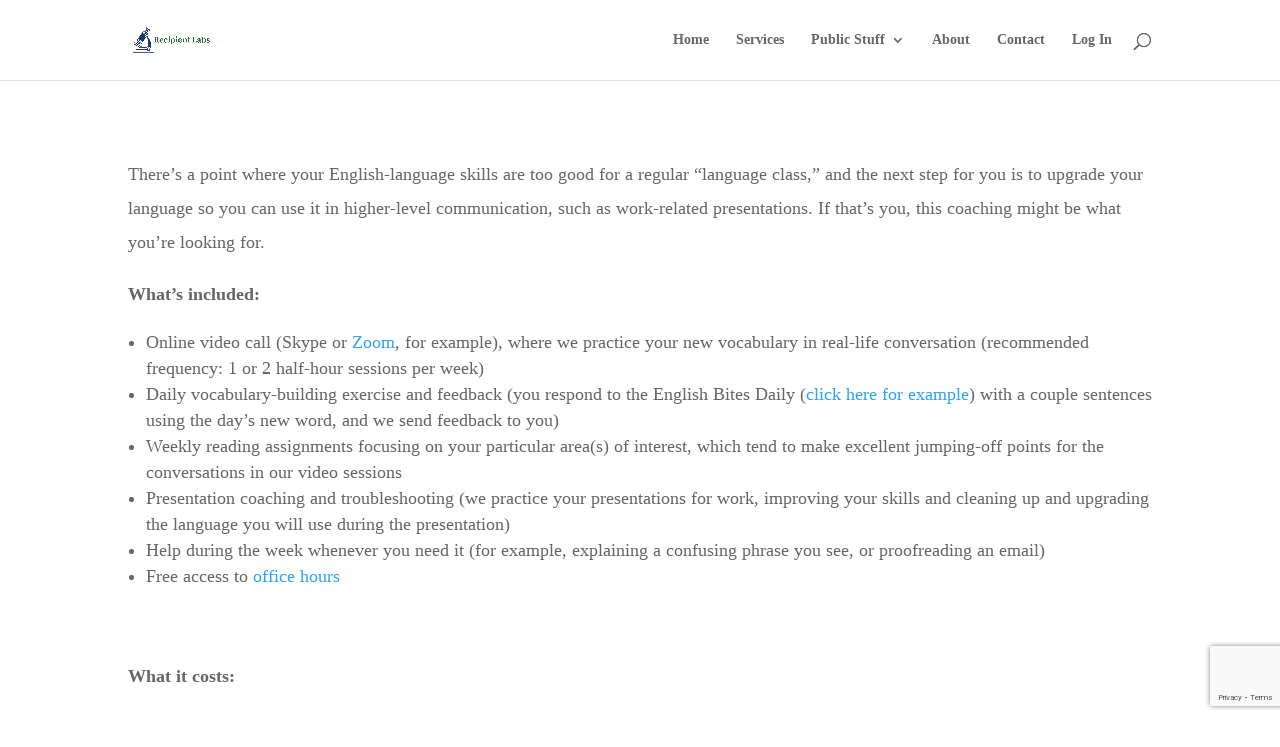

--- FILE ---
content_type: text/html; charset=utf-8
request_url: https://www.google.com/recaptcha/api2/anchor?ar=1&k=6LcLDdweAAAAAHfLViZX0IJPMf16iE9Vy-OL-kAh&co=aHR0cHM6Ly9yZWNpcGllbnRsYWJzLmNvbTo0NDM.&hl=en&v=N67nZn4AqZkNcbeMu4prBgzg&size=invisible&anchor-ms=20000&execute-ms=30000&cb=hjakuzsygzom
body_size: 48811
content:
<!DOCTYPE HTML><html dir="ltr" lang="en"><head><meta http-equiv="Content-Type" content="text/html; charset=UTF-8">
<meta http-equiv="X-UA-Compatible" content="IE=edge">
<title>reCAPTCHA</title>
<style type="text/css">
/* cyrillic-ext */
@font-face {
  font-family: 'Roboto';
  font-style: normal;
  font-weight: 400;
  font-stretch: 100%;
  src: url(//fonts.gstatic.com/s/roboto/v48/KFO7CnqEu92Fr1ME7kSn66aGLdTylUAMa3GUBHMdazTgWw.woff2) format('woff2');
  unicode-range: U+0460-052F, U+1C80-1C8A, U+20B4, U+2DE0-2DFF, U+A640-A69F, U+FE2E-FE2F;
}
/* cyrillic */
@font-face {
  font-family: 'Roboto';
  font-style: normal;
  font-weight: 400;
  font-stretch: 100%;
  src: url(//fonts.gstatic.com/s/roboto/v48/KFO7CnqEu92Fr1ME7kSn66aGLdTylUAMa3iUBHMdazTgWw.woff2) format('woff2');
  unicode-range: U+0301, U+0400-045F, U+0490-0491, U+04B0-04B1, U+2116;
}
/* greek-ext */
@font-face {
  font-family: 'Roboto';
  font-style: normal;
  font-weight: 400;
  font-stretch: 100%;
  src: url(//fonts.gstatic.com/s/roboto/v48/KFO7CnqEu92Fr1ME7kSn66aGLdTylUAMa3CUBHMdazTgWw.woff2) format('woff2');
  unicode-range: U+1F00-1FFF;
}
/* greek */
@font-face {
  font-family: 'Roboto';
  font-style: normal;
  font-weight: 400;
  font-stretch: 100%;
  src: url(//fonts.gstatic.com/s/roboto/v48/KFO7CnqEu92Fr1ME7kSn66aGLdTylUAMa3-UBHMdazTgWw.woff2) format('woff2');
  unicode-range: U+0370-0377, U+037A-037F, U+0384-038A, U+038C, U+038E-03A1, U+03A3-03FF;
}
/* math */
@font-face {
  font-family: 'Roboto';
  font-style: normal;
  font-weight: 400;
  font-stretch: 100%;
  src: url(//fonts.gstatic.com/s/roboto/v48/KFO7CnqEu92Fr1ME7kSn66aGLdTylUAMawCUBHMdazTgWw.woff2) format('woff2');
  unicode-range: U+0302-0303, U+0305, U+0307-0308, U+0310, U+0312, U+0315, U+031A, U+0326-0327, U+032C, U+032F-0330, U+0332-0333, U+0338, U+033A, U+0346, U+034D, U+0391-03A1, U+03A3-03A9, U+03B1-03C9, U+03D1, U+03D5-03D6, U+03F0-03F1, U+03F4-03F5, U+2016-2017, U+2034-2038, U+203C, U+2040, U+2043, U+2047, U+2050, U+2057, U+205F, U+2070-2071, U+2074-208E, U+2090-209C, U+20D0-20DC, U+20E1, U+20E5-20EF, U+2100-2112, U+2114-2115, U+2117-2121, U+2123-214F, U+2190, U+2192, U+2194-21AE, U+21B0-21E5, U+21F1-21F2, U+21F4-2211, U+2213-2214, U+2216-22FF, U+2308-230B, U+2310, U+2319, U+231C-2321, U+2336-237A, U+237C, U+2395, U+239B-23B7, U+23D0, U+23DC-23E1, U+2474-2475, U+25AF, U+25B3, U+25B7, U+25BD, U+25C1, U+25CA, U+25CC, U+25FB, U+266D-266F, U+27C0-27FF, U+2900-2AFF, U+2B0E-2B11, U+2B30-2B4C, U+2BFE, U+3030, U+FF5B, U+FF5D, U+1D400-1D7FF, U+1EE00-1EEFF;
}
/* symbols */
@font-face {
  font-family: 'Roboto';
  font-style: normal;
  font-weight: 400;
  font-stretch: 100%;
  src: url(//fonts.gstatic.com/s/roboto/v48/KFO7CnqEu92Fr1ME7kSn66aGLdTylUAMaxKUBHMdazTgWw.woff2) format('woff2');
  unicode-range: U+0001-000C, U+000E-001F, U+007F-009F, U+20DD-20E0, U+20E2-20E4, U+2150-218F, U+2190, U+2192, U+2194-2199, U+21AF, U+21E6-21F0, U+21F3, U+2218-2219, U+2299, U+22C4-22C6, U+2300-243F, U+2440-244A, U+2460-24FF, U+25A0-27BF, U+2800-28FF, U+2921-2922, U+2981, U+29BF, U+29EB, U+2B00-2BFF, U+4DC0-4DFF, U+FFF9-FFFB, U+10140-1018E, U+10190-1019C, U+101A0, U+101D0-101FD, U+102E0-102FB, U+10E60-10E7E, U+1D2C0-1D2D3, U+1D2E0-1D37F, U+1F000-1F0FF, U+1F100-1F1AD, U+1F1E6-1F1FF, U+1F30D-1F30F, U+1F315, U+1F31C, U+1F31E, U+1F320-1F32C, U+1F336, U+1F378, U+1F37D, U+1F382, U+1F393-1F39F, U+1F3A7-1F3A8, U+1F3AC-1F3AF, U+1F3C2, U+1F3C4-1F3C6, U+1F3CA-1F3CE, U+1F3D4-1F3E0, U+1F3ED, U+1F3F1-1F3F3, U+1F3F5-1F3F7, U+1F408, U+1F415, U+1F41F, U+1F426, U+1F43F, U+1F441-1F442, U+1F444, U+1F446-1F449, U+1F44C-1F44E, U+1F453, U+1F46A, U+1F47D, U+1F4A3, U+1F4B0, U+1F4B3, U+1F4B9, U+1F4BB, U+1F4BF, U+1F4C8-1F4CB, U+1F4D6, U+1F4DA, U+1F4DF, U+1F4E3-1F4E6, U+1F4EA-1F4ED, U+1F4F7, U+1F4F9-1F4FB, U+1F4FD-1F4FE, U+1F503, U+1F507-1F50B, U+1F50D, U+1F512-1F513, U+1F53E-1F54A, U+1F54F-1F5FA, U+1F610, U+1F650-1F67F, U+1F687, U+1F68D, U+1F691, U+1F694, U+1F698, U+1F6AD, U+1F6B2, U+1F6B9-1F6BA, U+1F6BC, U+1F6C6-1F6CF, U+1F6D3-1F6D7, U+1F6E0-1F6EA, U+1F6F0-1F6F3, U+1F6F7-1F6FC, U+1F700-1F7FF, U+1F800-1F80B, U+1F810-1F847, U+1F850-1F859, U+1F860-1F887, U+1F890-1F8AD, U+1F8B0-1F8BB, U+1F8C0-1F8C1, U+1F900-1F90B, U+1F93B, U+1F946, U+1F984, U+1F996, U+1F9E9, U+1FA00-1FA6F, U+1FA70-1FA7C, U+1FA80-1FA89, U+1FA8F-1FAC6, U+1FACE-1FADC, U+1FADF-1FAE9, U+1FAF0-1FAF8, U+1FB00-1FBFF;
}
/* vietnamese */
@font-face {
  font-family: 'Roboto';
  font-style: normal;
  font-weight: 400;
  font-stretch: 100%;
  src: url(//fonts.gstatic.com/s/roboto/v48/KFO7CnqEu92Fr1ME7kSn66aGLdTylUAMa3OUBHMdazTgWw.woff2) format('woff2');
  unicode-range: U+0102-0103, U+0110-0111, U+0128-0129, U+0168-0169, U+01A0-01A1, U+01AF-01B0, U+0300-0301, U+0303-0304, U+0308-0309, U+0323, U+0329, U+1EA0-1EF9, U+20AB;
}
/* latin-ext */
@font-face {
  font-family: 'Roboto';
  font-style: normal;
  font-weight: 400;
  font-stretch: 100%;
  src: url(//fonts.gstatic.com/s/roboto/v48/KFO7CnqEu92Fr1ME7kSn66aGLdTylUAMa3KUBHMdazTgWw.woff2) format('woff2');
  unicode-range: U+0100-02BA, U+02BD-02C5, U+02C7-02CC, U+02CE-02D7, U+02DD-02FF, U+0304, U+0308, U+0329, U+1D00-1DBF, U+1E00-1E9F, U+1EF2-1EFF, U+2020, U+20A0-20AB, U+20AD-20C0, U+2113, U+2C60-2C7F, U+A720-A7FF;
}
/* latin */
@font-face {
  font-family: 'Roboto';
  font-style: normal;
  font-weight: 400;
  font-stretch: 100%;
  src: url(//fonts.gstatic.com/s/roboto/v48/KFO7CnqEu92Fr1ME7kSn66aGLdTylUAMa3yUBHMdazQ.woff2) format('woff2');
  unicode-range: U+0000-00FF, U+0131, U+0152-0153, U+02BB-02BC, U+02C6, U+02DA, U+02DC, U+0304, U+0308, U+0329, U+2000-206F, U+20AC, U+2122, U+2191, U+2193, U+2212, U+2215, U+FEFF, U+FFFD;
}
/* cyrillic-ext */
@font-face {
  font-family: 'Roboto';
  font-style: normal;
  font-weight: 500;
  font-stretch: 100%;
  src: url(//fonts.gstatic.com/s/roboto/v48/KFO7CnqEu92Fr1ME7kSn66aGLdTylUAMa3GUBHMdazTgWw.woff2) format('woff2');
  unicode-range: U+0460-052F, U+1C80-1C8A, U+20B4, U+2DE0-2DFF, U+A640-A69F, U+FE2E-FE2F;
}
/* cyrillic */
@font-face {
  font-family: 'Roboto';
  font-style: normal;
  font-weight: 500;
  font-stretch: 100%;
  src: url(//fonts.gstatic.com/s/roboto/v48/KFO7CnqEu92Fr1ME7kSn66aGLdTylUAMa3iUBHMdazTgWw.woff2) format('woff2');
  unicode-range: U+0301, U+0400-045F, U+0490-0491, U+04B0-04B1, U+2116;
}
/* greek-ext */
@font-face {
  font-family: 'Roboto';
  font-style: normal;
  font-weight: 500;
  font-stretch: 100%;
  src: url(//fonts.gstatic.com/s/roboto/v48/KFO7CnqEu92Fr1ME7kSn66aGLdTylUAMa3CUBHMdazTgWw.woff2) format('woff2');
  unicode-range: U+1F00-1FFF;
}
/* greek */
@font-face {
  font-family: 'Roboto';
  font-style: normal;
  font-weight: 500;
  font-stretch: 100%;
  src: url(//fonts.gstatic.com/s/roboto/v48/KFO7CnqEu92Fr1ME7kSn66aGLdTylUAMa3-UBHMdazTgWw.woff2) format('woff2');
  unicode-range: U+0370-0377, U+037A-037F, U+0384-038A, U+038C, U+038E-03A1, U+03A3-03FF;
}
/* math */
@font-face {
  font-family: 'Roboto';
  font-style: normal;
  font-weight: 500;
  font-stretch: 100%;
  src: url(//fonts.gstatic.com/s/roboto/v48/KFO7CnqEu92Fr1ME7kSn66aGLdTylUAMawCUBHMdazTgWw.woff2) format('woff2');
  unicode-range: U+0302-0303, U+0305, U+0307-0308, U+0310, U+0312, U+0315, U+031A, U+0326-0327, U+032C, U+032F-0330, U+0332-0333, U+0338, U+033A, U+0346, U+034D, U+0391-03A1, U+03A3-03A9, U+03B1-03C9, U+03D1, U+03D5-03D6, U+03F0-03F1, U+03F4-03F5, U+2016-2017, U+2034-2038, U+203C, U+2040, U+2043, U+2047, U+2050, U+2057, U+205F, U+2070-2071, U+2074-208E, U+2090-209C, U+20D0-20DC, U+20E1, U+20E5-20EF, U+2100-2112, U+2114-2115, U+2117-2121, U+2123-214F, U+2190, U+2192, U+2194-21AE, U+21B0-21E5, U+21F1-21F2, U+21F4-2211, U+2213-2214, U+2216-22FF, U+2308-230B, U+2310, U+2319, U+231C-2321, U+2336-237A, U+237C, U+2395, U+239B-23B7, U+23D0, U+23DC-23E1, U+2474-2475, U+25AF, U+25B3, U+25B7, U+25BD, U+25C1, U+25CA, U+25CC, U+25FB, U+266D-266F, U+27C0-27FF, U+2900-2AFF, U+2B0E-2B11, U+2B30-2B4C, U+2BFE, U+3030, U+FF5B, U+FF5D, U+1D400-1D7FF, U+1EE00-1EEFF;
}
/* symbols */
@font-face {
  font-family: 'Roboto';
  font-style: normal;
  font-weight: 500;
  font-stretch: 100%;
  src: url(//fonts.gstatic.com/s/roboto/v48/KFO7CnqEu92Fr1ME7kSn66aGLdTylUAMaxKUBHMdazTgWw.woff2) format('woff2');
  unicode-range: U+0001-000C, U+000E-001F, U+007F-009F, U+20DD-20E0, U+20E2-20E4, U+2150-218F, U+2190, U+2192, U+2194-2199, U+21AF, U+21E6-21F0, U+21F3, U+2218-2219, U+2299, U+22C4-22C6, U+2300-243F, U+2440-244A, U+2460-24FF, U+25A0-27BF, U+2800-28FF, U+2921-2922, U+2981, U+29BF, U+29EB, U+2B00-2BFF, U+4DC0-4DFF, U+FFF9-FFFB, U+10140-1018E, U+10190-1019C, U+101A0, U+101D0-101FD, U+102E0-102FB, U+10E60-10E7E, U+1D2C0-1D2D3, U+1D2E0-1D37F, U+1F000-1F0FF, U+1F100-1F1AD, U+1F1E6-1F1FF, U+1F30D-1F30F, U+1F315, U+1F31C, U+1F31E, U+1F320-1F32C, U+1F336, U+1F378, U+1F37D, U+1F382, U+1F393-1F39F, U+1F3A7-1F3A8, U+1F3AC-1F3AF, U+1F3C2, U+1F3C4-1F3C6, U+1F3CA-1F3CE, U+1F3D4-1F3E0, U+1F3ED, U+1F3F1-1F3F3, U+1F3F5-1F3F7, U+1F408, U+1F415, U+1F41F, U+1F426, U+1F43F, U+1F441-1F442, U+1F444, U+1F446-1F449, U+1F44C-1F44E, U+1F453, U+1F46A, U+1F47D, U+1F4A3, U+1F4B0, U+1F4B3, U+1F4B9, U+1F4BB, U+1F4BF, U+1F4C8-1F4CB, U+1F4D6, U+1F4DA, U+1F4DF, U+1F4E3-1F4E6, U+1F4EA-1F4ED, U+1F4F7, U+1F4F9-1F4FB, U+1F4FD-1F4FE, U+1F503, U+1F507-1F50B, U+1F50D, U+1F512-1F513, U+1F53E-1F54A, U+1F54F-1F5FA, U+1F610, U+1F650-1F67F, U+1F687, U+1F68D, U+1F691, U+1F694, U+1F698, U+1F6AD, U+1F6B2, U+1F6B9-1F6BA, U+1F6BC, U+1F6C6-1F6CF, U+1F6D3-1F6D7, U+1F6E0-1F6EA, U+1F6F0-1F6F3, U+1F6F7-1F6FC, U+1F700-1F7FF, U+1F800-1F80B, U+1F810-1F847, U+1F850-1F859, U+1F860-1F887, U+1F890-1F8AD, U+1F8B0-1F8BB, U+1F8C0-1F8C1, U+1F900-1F90B, U+1F93B, U+1F946, U+1F984, U+1F996, U+1F9E9, U+1FA00-1FA6F, U+1FA70-1FA7C, U+1FA80-1FA89, U+1FA8F-1FAC6, U+1FACE-1FADC, U+1FADF-1FAE9, U+1FAF0-1FAF8, U+1FB00-1FBFF;
}
/* vietnamese */
@font-face {
  font-family: 'Roboto';
  font-style: normal;
  font-weight: 500;
  font-stretch: 100%;
  src: url(//fonts.gstatic.com/s/roboto/v48/KFO7CnqEu92Fr1ME7kSn66aGLdTylUAMa3OUBHMdazTgWw.woff2) format('woff2');
  unicode-range: U+0102-0103, U+0110-0111, U+0128-0129, U+0168-0169, U+01A0-01A1, U+01AF-01B0, U+0300-0301, U+0303-0304, U+0308-0309, U+0323, U+0329, U+1EA0-1EF9, U+20AB;
}
/* latin-ext */
@font-face {
  font-family: 'Roboto';
  font-style: normal;
  font-weight: 500;
  font-stretch: 100%;
  src: url(//fonts.gstatic.com/s/roboto/v48/KFO7CnqEu92Fr1ME7kSn66aGLdTylUAMa3KUBHMdazTgWw.woff2) format('woff2');
  unicode-range: U+0100-02BA, U+02BD-02C5, U+02C7-02CC, U+02CE-02D7, U+02DD-02FF, U+0304, U+0308, U+0329, U+1D00-1DBF, U+1E00-1E9F, U+1EF2-1EFF, U+2020, U+20A0-20AB, U+20AD-20C0, U+2113, U+2C60-2C7F, U+A720-A7FF;
}
/* latin */
@font-face {
  font-family: 'Roboto';
  font-style: normal;
  font-weight: 500;
  font-stretch: 100%;
  src: url(//fonts.gstatic.com/s/roboto/v48/KFO7CnqEu92Fr1ME7kSn66aGLdTylUAMa3yUBHMdazQ.woff2) format('woff2');
  unicode-range: U+0000-00FF, U+0131, U+0152-0153, U+02BB-02BC, U+02C6, U+02DA, U+02DC, U+0304, U+0308, U+0329, U+2000-206F, U+20AC, U+2122, U+2191, U+2193, U+2212, U+2215, U+FEFF, U+FFFD;
}
/* cyrillic-ext */
@font-face {
  font-family: 'Roboto';
  font-style: normal;
  font-weight: 900;
  font-stretch: 100%;
  src: url(//fonts.gstatic.com/s/roboto/v48/KFO7CnqEu92Fr1ME7kSn66aGLdTylUAMa3GUBHMdazTgWw.woff2) format('woff2');
  unicode-range: U+0460-052F, U+1C80-1C8A, U+20B4, U+2DE0-2DFF, U+A640-A69F, U+FE2E-FE2F;
}
/* cyrillic */
@font-face {
  font-family: 'Roboto';
  font-style: normal;
  font-weight: 900;
  font-stretch: 100%;
  src: url(//fonts.gstatic.com/s/roboto/v48/KFO7CnqEu92Fr1ME7kSn66aGLdTylUAMa3iUBHMdazTgWw.woff2) format('woff2');
  unicode-range: U+0301, U+0400-045F, U+0490-0491, U+04B0-04B1, U+2116;
}
/* greek-ext */
@font-face {
  font-family: 'Roboto';
  font-style: normal;
  font-weight: 900;
  font-stretch: 100%;
  src: url(//fonts.gstatic.com/s/roboto/v48/KFO7CnqEu92Fr1ME7kSn66aGLdTylUAMa3CUBHMdazTgWw.woff2) format('woff2');
  unicode-range: U+1F00-1FFF;
}
/* greek */
@font-face {
  font-family: 'Roboto';
  font-style: normal;
  font-weight: 900;
  font-stretch: 100%;
  src: url(//fonts.gstatic.com/s/roboto/v48/KFO7CnqEu92Fr1ME7kSn66aGLdTylUAMa3-UBHMdazTgWw.woff2) format('woff2');
  unicode-range: U+0370-0377, U+037A-037F, U+0384-038A, U+038C, U+038E-03A1, U+03A3-03FF;
}
/* math */
@font-face {
  font-family: 'Roboto';
  font-style: normal;
  font-weight: 900;
  font-stretch: 100%;
  src: url(//fonts.gstatic.com/s/roboto/v48/KFO7CnqEu92Fr1ME7kSn66aGLdTylUAMawCUBHMdazTgWw.woff2) format('woff2');
  unicode-range: U+0302-0303, U+0305, U+0307-0308, U+0310, U+0312, U+0315, U+031A, U+0326-0327, U+032C, U+032F-0330, U+0332-0333, U+0338, U+033A, U+0346, U+034D, U+0391-03A1, U+03A3-03A9, U+03B1-03C9, U+03D1, U+03D5-03D6, U+03F0-03F1, U+03F4-03F5, U+2016-2017, U+2034-2038, U+203C, U+2040, U+2043, U+2047, U+2050, U+2057, U+205F, U+2070-2071, U+2074-208E, U+2090-209C, U+20D0-20DC, U+20E1, U+20E5-20EF, U+2100-2112, U+2114-2115, U+2117-2121, U+2123-214F, U+2190, U+2192, U+2194-21AE, U+21B0-21E5, U+21F1-21F2, U+21F4-2211, U+2213-2214, U+2216-22FF, U+2308-230B, U+2310, U+2319, U+231C-2321, U+2336-237A, U+237C, U+2395, U+239B-23B7, U+23D0, U+23DC-23E1, U+2474-2475, U+25AF, U+25B3, U+25B7, U+25BD, U+25C1, U+25CA, U+25CC, U+25FB, U+266D-266F, U+27C0-27FF, U+2900-2AFF, U+2B0E-2B11, U+2B30-2B4C, U+2BFE, U+3030, U+FF5B, U+FF5D, U+1D400-1D7FF, U+1EE00-1EEFF;
}
/* symbols */
@font-face {
  font-family: 'Roboto';
  font-style: normal;
  font-weight: 900;
  font-stretch: 100%;
  src: url(//fonts.gstatic.com/s/roboto/v48/KFO7CnqEu92Fr1ME7kSn66aGLdTylUAMaxKUBHMdazTgWw.woff2) format('woff2');
  unicode-range: U+0001-000C, U+000E-001F, U+007F-009F, U+20DD-20E0, U+20E2-20E4, U+2150-218F, U+2190, U+2192, U+2194-2199, U+21AF, U+21E6-21F0, U+21F3, U+2218-2219, U+2299, U+22C4-22C6, U+2300-243F, U+2440-244A, U+2460-24FF, U+25A0-27BF, U+2800-28FF, U+2921-2922, U+2981, U+29BF, U+29EB, U+2B00-2BFF, U+4DC0-4DFF, U+FFF9-FFFB, U+10140-1018E, U+10190-1019C, U+101A0, U+101D0-101FD, U+102E0-102FB, U+10E60-10E7E, U+1D2C0-1D2D3, U+1D2E0-1D37F, U+1F000-1F0FF, U+1F100-1F1AD, U+1F1E6-1F1FF, U+1F30D-1F30F, U+1F315, U+1F31C, U+1F31E, U+1F320-1F32C, U+1F336, U+1F378, U+1F37D, U+1F382, U+1F393-1F39F, U+1F3A7-1F3A8, U+1F3AC-1F3AF, U+1F3C2, U+1F3C4-1F3C6, U+1F3CA-1F3CE, U+1F3D4-1F3E0, U+1F3ED, U+1F3F1-1F3F3, U+1F3F5-1F3F7, U+1F408, U+1F415, U+1F41F, U+1F426, U+1F43F, U+1F441-1F442, U+1F444, U+1F446-1F449, U+1F44C-1F44E, U+1F453, U+1F46A, U+1F47D, U+1F4A3, U+1F4B0, U+1F4B3, U+1F4B9, U+1F4BB, U+1F4BF, U+1F4C8-1F4CB, U+1F4D6, U+1F4DA, U+1F4DF, U+1F4E3-1F4E6, U+1F4EA-1F4ED, U+1F4F7, U+1F4F9-1F4FB, U+1F4FD-1F4FE, U+1F503, U+1F507-1F50B, U+1F50D, U+1F512-1F513, U+1F53E-1F54A, U+1F54F-1F5FA, U+1F610, U+1F650-1F67F, U+1F687, U+1F68D, U+1F691, U+1F694, U+1F698, U+1F6AD, U+1F6B2, U+1F6B9-1F6BA, U+1F6BC, U+1F6C6-1F6CF, U+1F6D3-1F6D7, U+1F6E0-1F6EA, U+1F6F0-1F6F3, U+1F6F7-1F6FC, U+1F700-1F7FF, U+1F800-1F80B, U+1F810-1F847, U+1F850-1F859, U+1F860-1F887, U+1F890-1F8AD, U+1F8B0-1F8BB, U+1F8C0-1F8C1, U+1F900-1F90B, U+1F93B, U+1F946, U+1F984, U+1F996, U+1F9E9, U+1FA00-1FA6F, U+1FA70-1FA7C, U+1FA80-1FA89, U+1FA8F-1FAC6, U+1FACE-1FADC, U+1FADF-1FAE9, U+1FAF0-1FAF8, U+1FB00-1FBFF;
}
/* vietnamese */
@font-face {
  font-family: 'Roboto';
  font-style: normal;
  font-weight: 900;
  font-stretch: 100%;
  src: url(//fonts.gstatic.com/s/roboto/v48/KFO7CnqEu92Fr1ME7kSn66aGLdTylUAMa3OUBHMdazTgWw.woff2) format('woff2');
  unicode-range: U+0102-0103, U+0110-0111, U+0128-0129, U+0168-0169, U+01A0-01A1, U+01AF-01B0, U+0300-0301, U+0303-0304, U+0308-0309, U+0323, U+0329, U+1EA0-1EF9, U+20AB;
}
/* latin-ext */
@font-face {
  font-family: 'Roboto';
  font-style: normal;
  font-weight: 900;
  font-stretch: 100%;
  src: url(//fonts.gstatic.com/s/roboto/v48/KFO7CnqEu92Fr1ME7kSn66aGLdTylUAMa3KUBHMdazTgWw.woff2) format('woff2');
  unicode-range: U+0100-02BA, U+02BD-02C5, U+02C7-02CC, U+02CE-02D7, U+02DD-02FF, U+0304, U+0308, U+0329, U+1D00-1DBF, U+1E00-1E9F, U+1EF2-1EFF, U+2020, U+20A0-20AB, U+20AD-20C0, U+2113, U+2C60-2C7F, U+A720-A7FF;
}
/* latin */
@font-face {
  font-family: 'Roboto';
  font-style: normal;
  font-weight: 900;
  font-stretch: 100%;
  src: url(//fonts.gstatic.com/s/roboto/v48/KFO7CnqEu92Fr1ME7kSn66aGLdTylUAMa3yUBHMdazQ.woff2) format('woff2');
  unicode-range: U+0000-00FF, U+0131, U+0152-0153, U+02BB-02BC, U+02C6, U+02DA, U+02DC, U+0304, U+0308, U+0329, U+2000-206F, U+20AC, U+2122, U+2191, U+2193, U+2212, U+2215, U+FEFF, U+FFFD;
}

</style>
<link rel="stylesheet" type="text/css" href="https://www.gstatic.com/recaptcha/releases/N67nZn4AqZkNcbeMu4prBgzg/styles__ltr.css">
<script nonce="AYz4VPjZazFjsicmrx37UA" type="text/javascript">window['__recaptcha_api'] = 'https://www.google.com/recaptcha/api2/';</script>
<script type="text/javascript" src="https://www.gstatic.com/recaptcha/releases/N67nZn4AqZkNcbeMu4prBgzg/recaptcha__en.js" nonce="AYz4VPjZazFjsicmrx37UA">
      
    </script></head>
<body><div id="rc-anchor-alert" class="rc-anchor-alert"></div>
<input type="hidden" id="recaptcha-token" value="[base64]">
<script type="text/javascript" nonce="AYz4VPjZazFjsicmrx37UA">
      recaptcha.anchor.Main.init("[\x22ainput\x22,[\x22bgdata\x22,\x22\x22,\[base64]/[base64]/[base64]/[base64]/[base64]/UltsKytdPUU6KEU8MjA0OD9SW2wrK109RT4+NnwxOTI6KChFJjY0NTEyKT09NTUyOTYmJk0rMTxjLmxlbmd0aCYmKGMuY2hhckNvZGVBdChNKzEpJjY0NTEyKT09NTYzMjA/[base64]/[base64]/[base64]/[base64]/[base64]/[base64]/[base64]\x22,\[base64]\x22,\x22XsKew4oaw6fChcO0S8Onwpd+OsK3KMK1eWFww7HDrwLDjsK/wpbCol3Dvl/DpxoLaB0HewALfcKuwrZWwoFGIxslw6TCrQxBw63CiVJ5wpAPKVjClUYGw4fCl8Kqw5dCD3fCs2XDs8KNGsKTwrDDjFEvIMK2wozDrMK1I1Efwo3CoMO1XcOVwo7DryTDkF0BRsK4wrXDr8OFYMKWwpVFw4UcOF/CtsKkBTZ8KibCt0TDnsKEw5TCmcOtw67CicOwZMKqwpHDphTDug7Dm2IlwoDDscKtT8KBEcKeIVMdwrMSwro6eALDuAl4w4rCoDfCl352wobDjSfDt0ZUw6jDsmUOw70Rw67DrCPCoiQ/w6XCsnpjKUptcVDDsiErLsOkTFXCrcOgW8OcwqREDcK9wrDCnsOAw6TCoj/CnngcLCIaIE0/w6jDgStbWCrCq2hUwpPCqMOiw6ZgE8O/[base64]/DlSLDkkvCoMOMwr9KPR7CqmMCwrZaw79cw6FcJMOsJR1aw4LCksKQw63CkQjCkgjChE3ClW7CgQphV8OHOUdCLcKSwr7DgRE7w7PCqirDq8KXJsKzFUXDmcKVw7LCpyvDtjI+w5zCtgMRQ2tdwr9YLsOzBsK3w6TCnH7CjUzCtcKNWMKwFRpedyYWw6/DqcKhw7LCrWdAWwTDtQg4AsO8XgF7RSPDl0zDrgoSwqYawqAxaMKAwoJ1w4U5wrN+eMOMQ3E9JzXCoVzCiR8tVwMTQxLDqMKkw4k7w7/Ds8OQw5tVwoPCqsKZDytmwqzCsCDCtXxYS8OJcsKCwrDCmsKAwpPCsMOjXXfDrMOjb0nDjCFSWWhwwqdTwqAkw6fCiMK0wrXCscKvwrEfThHDo1kHw5LCksKjeRxow5lVw55dw6bCmsK2w4DDrcO+UyRXwrwKwrVcaTbCncK/w6YPwpx4wr9TawLDoMKIPjcoOwvCqMKXKsOmwrDDgMO8YMKmw4IaKMK+wqwewq3CscK4ZWNfwq0cw59mwrEyw4/DpsKQd8K4wpByRB7CpGM4w44LfS4uwq0jw4XDqsO5wrbDhcK0w7wHwrlnDFHDhcK2wpfDuEfCoMOjYsK8w6XChcKnbcKtCsOkdirDocK/QHTDh8KhMMOxdmvCocOQd8OMw7RFQcKNw57CuW17wo8qfjsUwo7DsG3Dr8Otwq3DiMKvOx9/w53DhsObwpnCgXvCpCFiwqVtRcObNMKLwqLCucK/wpfCt3PCu8OmXMKQAsKowovDtl1oV1t7f8KAWMKXA8KcwozCqsO/w4ksw4Row4HCuQcbwqXCuBXDunDCj1/Cq1ITw4vDtsK6F8KiwqtERTt4wr7CpsO0EWPCq3QUwoM5w5FTGcKzX3wIY8K6CFHDiktZw64mwoPDisOcX8K+YcOZwot5w5HCnsOlX8KUecKGdsKNCGkfwprCj8KsCA3ChFzDh8K3cnY7WgwAKwvCisOWOcOGw6RKMMKyw5ptMVDClw/Ci1TCpVDCvcOcYg7Dn8OXE8KAw5kubsKGGz7CpcKhJycXdMKEJHNvwpUxecK2RwfDrMOowqTDhRVAWcKSaxANwpFFw5rCosO0IcKKcMKMw65xwpPDjcKowrnDtmwgKcOowohvwpPDjnsJw63DmwzChMKUwrlkwonChTHDlRBJw6NeVsKFw4vCiWLDvMKCwq/Dk8OIw6Q7IMOowrISJsKRe8KvZsKkwobCridnw6dmR2kTJV5oZwPDlcKjMSrDrMOoTMOIw7LCmEDDl8K0aiF5PcO6BRkNT8OgEBvDl1Ehb8Omw6PCtcK+b07Dok3Co8OfwpzCv8O0d8Kow6DDuVzChsKnwr5EwocaThXDvmxGwo5/[base64]/ClMKdQ8KpHsKdQ8KIdHbDiGdPwpjDgVoSaB4XcTHCkGjCihjCh8KpZngxwpJSwrx1w4nDgsOwXnk6w5nCicKawpDDp8K7wr3Dt8O5V2PCsRQ4M8K9wpTDh2wNwp1/ZUfCuQ9Tw5TCqcKOXRHCrcKLd8O+w7HDky86GMOqwp3CgxBqOcOww4osw7diw4TDtTHDhBEDOMOZw4gAw6AUw7kaWMOBay/DoMKNw5I5UMKLT8KoEWnDnsK2CS8Iw44xw7HCuMK4ZQDCuMOheMODf8KJbcOTVMKXC8OtwrjCvzB0wrdRaMOwG8Kfw69zw4J6RMORfMKgZcOBJsKow7EHCE/CjnfDmsOPwo3DsMOjS8K3w5vDgMKpw4ZVAsKXD8OFw4IOwrRVw4xwwpVSwqbDhMOMw7LDom5HQcKcBcKvw69dwqTCnsKSw6pfRClXw4rDtmZYJzzCrk4oM8Obw4cRwp/CoxRdwpzDjgDDv8Opwr7Dl8Oiw4LCuMKYwqpEbsK0CRnChMO0LcKpS8KKwpQXw67DtVQYwoTDpFlQw63Dpl19Jw7DuA3Ci8KvwqfDt8Obw5lBDgFNw7DDpsKfRMKTw5Rqwr/Cs8Oxw5fDlcKvcsOWw4LClmEBw7sCGi8vw70Ud8O/cxhvw5EbwqPCiGUfw6bCrcOVH38eXFjCi3TCncKOw5HCmcKnw6VSC3cRw5LDnHXDnMOVXUYhwqHDgcKXwqAvH1ROw7nDgFnChMKWwr4uWcKuesKrwpbDlF7DlcOqwqxYwrgfD8OJw4cIS8Kvw7DCmcKAwqfCkmnDsMKawoRqwq1nwo5yPsOtw5dowr/CvgZ9Hm7DiMOYwpwIfTkDw7XDkBzDnsKDw5opw5jDgWvDnSdAa03DlXXDnWE1HHvDiyLCvMK0wqrCqcKvw6srVsOEVMK8w5XDrT/DjAjCvjPCnQDDqCjDqMO1w5tMw5Eww4hrPQLDk8OKw4DDi8Kkw6TDo2TDi8K+wqRGZAQnwpAHw641cinCsMOyw5wsw5FYPEjDqsKmecKyaUN4wpd2MQnCsMKuwoDDhsOveG/CtyvCjcOeWcK/BcKBw4/CjsKTJF5iwpfCosKJJMKYBznDg0DCscKVw4QtPGHDogDCqMO+w6TDmFMHTMO3w41Gw4UVwokBSjlWPjIAw4fDuDcWFsKGwpBGw5hDwpjClsKUw7fDtHA/wqEmwqU5K2ZmwqlAwrg9wqfDjjlBw7vCtMOIw5BSXsO7V8ONwow0wpHDkRrDsMKIwqHDr8KjwpZWZ8O4wrleVcOSwpjDjsKMwoFAYsKlwrJLwqDCqQ/DtcKFwqJtCsKlXVpZwpvCnsKMKcKVS0djUMOEw7JjIsKcQMKVw7hXOj0KZcOKEsKPwrJiF8OxXMOnw5t+w6DDtBnDncOuw5TDkl7DtcOkAV7CpsKjM8KyPMOXw7XDmghcDMKtwobDtcOYD8Owwo8Vw4bCmzh7w4A/QcKmwpPCjsOccsOTAEbDgHsOXSBpHjvCnkLCksK0Y05CwpzDlXlTwqPDrMKJw5fCpcOwDFbCuSnDrxXCq2xIPMO9ADgawoTCn8OoDcO/[base64]/CpsOkXMOlKk/[base64]/PcOcJMOrwptwXsKcCsKjwq9OGWBkEiNbwpzDolPCkFYgLcOTRm7CksKICgrCjMK5N8Kqw69GGWfCqihoUBbDpHR2wqUvwp/DvU4gw4leCsKyVxQcRMOJw5YpwohcWj1lKsOTw6kZaMKzUMKPWsKySC3CpMOvw4ldw6vDtsO1w7LDqcOCaAXDnMKRBsOELsKNLSbDmQXDnMK4w57CrcOYw4V/[base64]/Dp8KJw6fCnsO/[base64]/CscK7w4VNC08lAcODKXfCksOTwqjDtFhUe8KMaAnDgX9nw4TCnsOeQTzDp1Zxw5bCij3CtgF7Dh7CgDAtOQNQNcORwrHCgwTDkcK7B2Iowow6wrjDpnFdQ8KpGl/[base64]/DqMKnwoXDhMOtw4/DginCjxnDlMKbwpADwr/DhcOGQkhiVsKsw7jDsHPDkQLCtB/CnMK2PgtHMEIcYHNfw5otw6lIwrvCq8KawpNjwpjCj2rCs1XDiyUOG8K8OB5xJcOUGcKOwo3DvsKrSklGwqbDh8K+wrp+w4LDjcKKTkrDvsKoKiXDuGYjwoUVXcOpWWpaw6QOwpEBwrzDnSzCmDNcw4nDjcKWwo1kdsOawr/Ds8K4wqXCpHLDsD5pQkjCvsK9WhRqwopVwooAw7TDpglVM8KZUiYcSETDosKpwrXDsGdgwpo3aWx7Ah5Hw6MPAHZhwqtNw7o+JDlRwpbCgcKHw47CvsOEwrhBK8Kzwr7CpMKhahvDv1nCncOpAMOEfMOpw7PDhcKgewpdakrDj1U7GsO/[base64]/ClcKLw6E3bsKyS8Obw5dWw5rDm1nCncKSw5nCjHTDv09eFU3Cr8K3w7UDw5DDmBzCjcOVJcKkFMKgw4bDrMOjw4dew4bCvS3CrsKyw4bCjSrCtcK4LMOuOMOdaBrCiMKAcsK+FnZQw7xiw6jCg1vCl8O9wrMTwoYmd0tYw5nDmMOdw6fDicOXwp/Dn8KEw69kwoVKO8Kud8OKw7PCgcK+w7vDjcOVw5cOw73CnnN3aSsJRMOsw7UZw47Cq1TDlgbDocOdwrHDqQnCgcOcwpVMw53Ds2/DqR8aw75QLcO4WsKzRGTDlMKKwpIUAMKrXxAwYsKAwodsw5PCn13DrcO7w7g6AXgYw6oJYUdOw511fcOFE2vDncKDeGjCuMK2L8K/ejHCpADDusO/wqTDkMKcVg8ow6tPwopDG3dkBcOBC8KZwoXCocOfLUPDnsOvwrIBw4Udw5hcwrvCkcKiYMOaw6bCkHXDnUfCtsKrL8O/IWsMw4jDo8OiwpPDkAo5w6HDvcK6wrcHFcOHRsOGecOBDCpYVcKYw6DCj0V/RcO/fygsBWDDkErDvcKQS1BhwrLCuydhwr9lZz7DvD5xwqHDrRrCuQgwfB5fw4/CpmdQGcOsw6wwwr7Dtn8gw63CmhVGa8OLRsKSGMO1KMOraEXCsgpBw4zCkSnDgzJjQsKQw44swpXDrcONB8OjBXrDgcO1bsOmYMKvw7XDt8KcLzd7b8OZwpzCvjrCs10Rw4wfd8Kiw53Cl8OuBTwDdsOGw4bDlX0KVMKow6XCpwPDl8Olw5BffXpGwp/DjHHCqcOVw70nwo/[base64]/DrG7Cr2rCgmTCmTDDg8ObaMOWwrjCscKywobDgcODw57Di1A4CcOue23Dkggrw4TCkDhRw4NOFnrCnhPCuFrCpsO7e8OuF8OqQMOjTTh2GW8TwpBiNsK3w7TCploMw7oDw4DDvMK/asKjw7R8w53DskrCkBMdKTzCkk3DsD9iw7Fsw7QNQkTCg8O+w43DlMKVw49Tw4DDu8OXw4RJwrcafsOWAsOULMKIasOew6DCnsOIw7HDlMKLPh0faikjwo/DlsKmVkzCi3I4VMOyHMKgw6fDs8KPBcO2VcK2wo/DtMOxwo7DjMKPAwhRw4BmwpcBEMO4WsO9JsOmw4pBOcK3CxTCulvDv8O/[base64]/CgH1Twp3DtzgXwq8Fw4tYenPCksOqDcO/[base64]/HWkGSMOuecKuK1bDncOYIkU+URnDiGHDuMO9wr0rwrrCg8KBwp9Yw4grw6DDjCDDksKBEFzCnADCnFE8w7PDhMK1w6Nue8Kiw5HCh1sew77CuMKTwqw4w5zCsX0xMsOQTC3Dl8KNPMOsw7w6w6Q8HmbDhMKhIifCq1xJwrVuFMOCwo/DhgjDlsKDwpkNw73Dl14awp46w73DkwzDgQzDmcKkwrzDuhvDscO0wp7CkcOZw50rw4XDolBWFWAVwoJAYcO9asKxa8KUwqV/SnLCvSbDulDDqMKbOhzDrcKQwqHDtCUEw6jDrMOhIhbDhyVIB8OTVl7DthUNIw8EG8OhAhg/WBTDoXHDh3HDs8K2w7vCrMOYZcO9NmjCs8K2XUgSOsK/w5BtFDjCqmFoK8Ohw7HCgMOFOMKLwoDCtiHDn8OEw4lPwpHDhRfCkMOsw6xCw6gJwrvClcOuBsKww4ogwpnDik3CswVqwpPCgBvDoRfCvcOXDsOlMcKuBnE5wqlUwr8AwqzDnjcFUzAvwpBRCsOtPj0bwqLCulA/HSrDrsO1bcO3wrVaw7fCgcK2L8Ocw5PDtcKPYxbDgcKLYcOvw5vDhnNKw44Vw5HDrsKQW1QMwp7DgjsKwofDiE/ChHoRSXXDvMKtw77Cty52w6rDn8OTCEFZw6DDhQkowr7CnXIBw7HCtcKlR8K+w4xEw7YDf8O9ZwzCrMKhQsO6RS/DvGZ+DnBSNVHDmxdjHHXDpsOiDFU0w59Bwrk7JFA3OcODwp/CjnbCssOJSzXCuMKjCHARwptQwrZ5f8K2KcORwq8Cw4HCmcOiw4BFwoRPwrITNS/[base64]/Cu2t4w4bDp8OPey85FsOrwr3Cs1rDtgBzwrLCoU9DdcKRIQfCmGnCvsKBNMOECxrDhsOHWcKZIsKBw7jDjCY5KynDn0APwo9RwobDlcKKbMKhOcKrMMO2w5zDscOcwphSw5sWw5fDgkHCnQQ9eFNDw6YSw5vCrT9SfEEMfQ9jw7o1eHZxCcOawqrCnxDDjSYLT8K/w4xQwohXwr/DpMOXw4wKADXCt8K+EVTDjkkNwrkNwp7DhcO6IMKTw6B2w7nCtFhBXMOlw5bDlzzDvxrCscOBwoh3wqw2GE5CwrvDr8K5w7zCqhdzw5bDucKOwp9EX09WwrHDvkXCpSJtw73DjwLDihdyw4TDnCDDl0ULwoHCiyrDh8OUAMOJRMKkwofDmh/DvsOzHMOWclpWwq7DvUDCpsKuw7DDssOZfsKcwpPDvCZPC8KjwprCpsKjecKKw4nCh8OdQsKXwqtUwqFiZABEAMO7ScOswrltwphnwrskQTZ/Kj/CmTzDv8K6w5cpw5NJwqjDnlNnJk3Cp1QFFcOoOQRyXsKGZsKRwpnCqsODw4PDt2suRsOvwobDjcOtRw/CtzMfwr7DpcObFcKIfGwxw6XCpTgWV3cBw7Yvw4YLKMOYUMK0JmXCicOdcX7DjcKINn7DncOBGyVSAAEMecKVwpEMFkR/woB7FCzCoHoMKgxoXSIRVh7Dh8OkwqfCmMOJX8O/Ik/CoTrDisKPRMKmw73DiBsuDQgMw63DhMOEVEXDu8KbwqRKd8Omw6oZwpTCiwbCjcOuTlpKOQoPXMKxYFwQw5/CrwPDpnrCoEbCrcKaw6nDrVp1Cj8xwq7Dhk9awo5zw4pTPcO0eS7Dq8K3YcOCwo14Z8ORw53CoMKZBx3CjMKhw4AMw6zCi8KlSBpwUcOjwqbDpcK6wocnKFE7Ijdww7bCpcKvwqHDnsKTf8OUEMOuwp/[base64]/[base64]/[base64]/DqxMdX3bDncKEw4YaasKiWDd2w68ywrs9wq5zw5/ClnbCusKmBhImN8OdesOwf8KFZVJ3wofDkV0/w7EVbjHCvMOKwpMCXXdRw5gDwo3ClcKNDMKLAyQZc2bChMOBRcOgT8OIcHVYQUDDrcKgZ8OEw7LDqwLDt1Vkf1LDkDIAYm0Vw7bDkyXDkCLDrFvCncOPwpTDksOZScOVC8OHwqVPaUpZX8K4w5DCrsK0T8ONFFN6dsO0w7tdw7TDp2NCwobDssOvwqdzwrZ/[base64]/CvcOoZcKIZl3Cr8KIJMKKwoDCssOfMTJEc3Ayw4DDpTEMwoTChMOZwo/CtcO3FwnDuHNSXFA9w6fChcKqNRF/wrjCmMKkAX87QsKULAhuw6IWwqZjKcOBw6xLwoTCjRTCuMKONMOvEFBjWBgqJMK2wqsRZ8OdwpQ6w4olSU0YwrfDjE1RwqTDiEbDusKYK8K0wp1PQcKcGsOZdMOUwoTDvixOwqfCocO/[base64]/DhMOFwqN9LcO7w7xUw6DDm8OwYsO3wrVRw6sWYVtXKTsiwrjCrcKIc8Kmw70Cw7jDscOZIcKQw5zCrWvDhAzDhztnwocoOsK0wqbDl8KHwp/DvTDDnA4aMMKrVSBCwpHDjcKyW8Olw4FTwrhCw5bDpHvDosORB8KIV1t9wqNBw58rRn8aw61aw7jCnx8zw5BaIsOLwpzDg8OJwqlqY8K/TABQwocaWMOTwpDDkgLDsWUVMwcZwqElwqrCucKTw4/[base64]/[base64]/CjmPCvETDn8Osw67Drx5vGcOiCAjCpj3DmsKqw5rDuTowaxrCmkDCr8O/U8KLwr/DjwrCqSnCnh5zwo3CvcKqWTHCnTE7Pk7DlsOPC8KjNifCuSTDtcKHQsKeB8Oaw43CrVApw4rDo8K0EDVnwoDDvA3DoDVSwqdCwp3DuG5TBALCuS/CuQwydm/DlBfDlQ/CuC/DqVYjMT1oa2/DrAcLMWUnw7xOc8OmVFEkcEPDt3A5wrNTbsKge8O8VFt6ccOLwrvCrmIyT8KUUcO1QsONw6Mxw4t+w57CuVVAwrRewovDgQHCo8OtL2XCpyEcw4LCksOxw7hDw7hVw7Z7HMKKw5FcwqzDq1vDm0wVSjNOw6XCpsKKZsOUYsOxbsOww7/CsFXClkDDncKLYGtTRVnDhxJ6PsO0WBYRXMOaSsKOYhY3GhhZDMO/w597w5kyw43CnsKpAMO2wrEmw6jDm31lw4dIacKWwoB/OGkjw6FRbMOEw5YAHsOWwprCrMOQw4MSwr9twpZcWWo0GcONwo0eOMKBwpPDg8Kfw7VDAsO+CQkpw5c4TsKTwqnDqwgBwrrDrXgNwpBFw6/DqsOCw6PCpsKCwqLCm2ZEwr7DtGA0KyTCg8KTw5giTnp6C2/CmALCuzMuwqNSwoPDu1EJwpvCqxXDmHXCm8K9e1jDtGbDmx4JdxbCpMKTSlBCw7nDl3zDvz/DlXhow5/DqMO6wq7DozF3wrQqQ8OUMcOmw5HCncOgZ8KbSMKNwq/Cu8KlN8OGAcONI8OOwq/[base64]/CrXMHX0xewqB9wp/Di1BLw7rCv8KtwqXCtsOywpM/w60UCsO8w4FWD1Jyw51GIcKwwpRMw5E2PFIww4g/SwPCmcOlGSQJw77DpinCocKXwqHCgMOswpLDr8O5QsKfdcKOw6o9MBkYCwDCv8OKVsOzYsO0CMKQwpvChUfCgCjCk1h+bg15BsKlByPClwbDrmrDtcOjKMO1DsO7wpMSdVrCpMOjw4XDpsKYHsK6wrtaw5DDgkfCoidlNnEhw6jDjMOew6/CpsKbwrV8w7dsEsKLNlLCv8Oww4Y3wrPCj0TCrHQcwpzDtlJESMK+w53CiW9FwoEdEMKPw5NxCHFpZDN2ZMO+SSc+XMOvwr9XRW1hw6lswoDDhsKhcsKpw4bDrhfDvMKbFsK9wpYVaMKWw6VLwow/YMOHfMKFSG/CuTTDpVrCncKOPMOtwqZEVMK8w6taY8K9MsOPYSLDlcOkLw/CnQjDv8OHGDDChyBqwq0Pwq3CnMO0GTHDocKew68jw6DCk13DgTjCp8KGIwohdcKbacKWwo/DjcKBesOEWjNPLCETworChTXCm8Khwp3CtcO5E8KPDQnDkTtfwqPCncOvwoPDh8OqOT/Ch1RzwrjDtMKSw69UIw/[base64]/DqcORw7IZEsKUY8O7wqV+w7V/OcKfwoQ0w5QYI03CjDIRwo9TVwHChxtLIF7DnR3Ck0pNwq0Iw4zCmWVgQMOreMKkHz/CnsOCwqzDh2pfwo7Ds8OECcO1b8KmWkMIwoHCoMK5P8KTw7I8wqsfw67DqhvCiB86MkM1DsOxw5MwbMOaw4jCmcOZw5kYe3QUwqHDgVjCg8K8WwZ9PU3DpyzClkR6UU5nwqDDm29OI8KUeMK1eR3Cr8OZwq7DqirDt8OELE/DhcKkw79Sw7MQeAZSShnCrMO1CMKAQWlICcOYw5ZOwrbDmiDDmkRmwrrDpcOzX8OoTFrDtAsvw5JmwqHCn8KWQk/[base64]/[base64]/[base64]/CusKpw5s/UMKBaXrCl8K9w6jDtQbDhMOAXcKSwqZ9CUYqUFErBTxjwpDDrsKeZ01Qw5/[base64]/CqMKKfwLCkWjCuMKWX2zDuMO/RithAcKyw6vCmBx/w4nDhcKjw6LCilcnc8OIYDU3bAEbw54WcGBxccKAw6RgH1hheknDtsK/w5/ClsKiw4NUVxFkwqzCnCXCgh/[base64]/Dn8O+wpBcf8Ksw7A+Hg5AwoQSDMOZRsOew6sVP8KsGBw0wrvDucKswrtyw6rDocK6FUzCokvCjmgKBsKbw6cuw7fCol0lQFgaHV8Iw54sJ0VIAcO/IlkBCSXCi8KrHMKtwp7DjsOaw6/DkBgSa8KIwpLDhxBEJ8ONwoNdC2zCswZ/f1o0w7fCiMOuwofDgEjDji1AOcKDXldGwqfDrVRAwpHDtALDsSxFwrjClQdPKTvDvVxIwqLDr2XCi8KtwqcsS8Kcwr9EPhbDljLDvloDI8Kow7YVXcOsNUc9GgtSUD3CjWp/GsO4JcO2wrALdmgMwpYvwo3Cv2FBC8OAQcKbfDDDtDFlVMOkw7/[base64]/Dq04KTlnCjMK1w5IpIsOfw5oRwqdPw6xwwobDicKUYMO8wpEuw4wOeMONDMKDw5zDoMKFEk5xw5TColcFdVFdZ8KoSB1XwqfCpn7Csx0lYMKwbMKXQBDCu2/DqcO3w6PCgcOJw6AFPn/CiAUpwrxCCxcDB8OVVFlXGHbCtzNgGlBYUU5wWEZZABbDt0NVVcKrw4JPw6rCt8OBAcOyw6Abw618aV3Cl8OewpceJg/[base64]/CtMKjF0bCt8Oxw5/[base64]/w6rDgCk9O0jCqVk8BhFkw51SbQtqwrIjSinDncOeFV83ShFrw5LDhgVyYcO9w6MYw77Dq8OXAyA0w4TDlh0uw7AGHQnCkhdDacOyw7RKwrnCucO2asK9Th3Dvi5lwqvCrMOYZRtjwp7DlWwEwpfCi37DscONwpgLAcOSwrt4GsKxJA/[base64]/DnBPDkh7CiGdxZsOCfUfCnCTDiynCvcOaw5YhwqbCvcOwKwTDrjgaw7dRVMKcG3HDpTcVZUHDvcKRcGh2wqZuw7NdwqccwotzcMK7BMOZw4gswoo/E8KCc8OEwpIxw5TDkW9ywr95wpLDn8K0w57CkU9kw5PCvsOCI8KBw73CgsOxw7B+ZGwzHsO3XMO4JCcdwosEJ8KxwrTDlzMUBEfCt8O+wqx5N8K7ckbDscK/On1Zwo5Yw4fDiHPCqFkUBQ7ChcKOOsKewockSBYuJQt9RMKQwrx9AMO3C8OfSxxMw5PDr8KlwqtbHGjDoEzCusK7JmJ5YsK8TUXChnXCtUJTTzosw5HCp8K8wo/[base64]/w7zCpCIACh8Xwq0/c8KKGlvClsOkw79zWMKjAsKnw7krwphxwr1qw4bChMKBUALDoTDDrcO4bMKyw78SwqzCvMKGw7XDgC7CoUPDiQM1asKlwo4Dw51Nw68YI8OzHcOdw4zDhMK1X0zCjHHCj8K8w7nCr3vCrcKhw5hbwrQBwqoxwphuRcOeW3/CscOzeRBUKcK7w5hfYUVjwp8uwrHCs1ljdsOOwooZwoQvGcOhBsKBwrXDk8OnYHPCiX/CrAHDhMOOFcKGwqdHOCLCpDfCmMO1wr3DtcKWw6rDoS3CnsOQwpLCkMOFwqjChcO2FMKLVWYeGzHCg8Ocw4PDjTxPZxxHPcOnIhplwpTDlyDDusODwobDqcK7w6PDrhvDrCANw7nDkR/DuEMtw4bCucKoXsOGw7LDucOpw58QwqVuw7PCi0I8w6dSw5Z3VcKNwqXDjMOiasOtw43CtwzDosKBwonCg8OscmzDs8Kew58ww5kbw5M7w4c1w4bDg2/Dg8Kaw6LDicKAw7rDv8OAwrZawq/[base64]/Cr8KWw6zCnMKkNcKMw67CqcOswq7CmVLCgz8vwqfDlMKLwqJiw5lrw5HCj8KFwqcKU8KcGsOOa8KGwpTDj00Ma1Ahw5bDvxAMwqrDr8Orw4ZPb8OIw5FtwpLCgcOywqYRw71oG19GFsOSwrRJwqVDam/Dv8K/[base64]/ClDoubMOHJ8O2TcKpWsKrwp/[base64]/DhxrCsDk7w4BdwogCwrJtwoDCilnCtz3DnCZnw5cGwrgiw7/DiMK2woTCvcO+Q1zDmcKpGhM/w6EKwoBfwrMLw4kLBS5Cw4fDoMKSw7jDjMOAw4RGZGoowpZwfVPDo8Odwq/CqcKnwr0Kw5FSKwdMFgVYSWV3w6ZgwpTCr8Kcwq3CuirCisKxw6/DuSZhw7ZCwpFzw7XDtDvDhcOOw47CucO2wqbCkT4gUMK8SsOGw69LXsOkwqDDhcOzJsOnQcKcwr/Cs0gnw7ZKwqHDmMKCdcO0F3vCocOAwpJNwq3DncO+w4fDmSUxw5vDr8OTwpUBwqnCgQlKwolVAcOKwofDqMKaOgfDnsOtwoNDaMOwfsOmwpLDhHLDpxcwwpPDmGNJw7NfO8KjwrsGN8KXdMOZKVB0w55KFMKQVMKPA8OWZMOGQMKcbBZDwpB8wr/CgsODwojCnMOMGcKZRMKsV8KTwrDDhwcBNsOqO8KaI8Krwo4ewqzDqmPCti5dwp5BZH/DnwRDW07Cj8Oew7odwqxUDMO8NMKIw4zCssOPEUHChsOTd8OxQi8/CsOTST18HcOUw7MBw4DDjCLDmRrDnQJuMH8jasKOw43DnMK7egHDtcKsMcKGMsO/wqzChDICRxVzw4jDrsOewolKw4rDkU3CsgnDoXoSwrPCl37DlwDCg34Ew4o2JnZdw7LDmzXCo8ONw63CuCnDqMOFDsO2OcKCw6YqRExaw41uwrI+axLDn3TCjUrDgz/CtnPClsK0KcO1w54mwozDlkfDisK7w65Kwo7Do8OLBXJXLMOqFcKZwpUtwoQVw7wwbhbDlkTDicKRA1nCo8OWW2dwwr9FbsK/w4wDw7Bhamkvw4fDgSPDnj3DvcKFMcORGFbDgTl4ecKlw6HDl8OPwrPChzdIOwHDv2jCicOmw47DrRzCoyLCiMKzRjjDtXPDklzDkTnDjlzDqsKYwpswU8KSI1jCsXd9IjzCnsKMw5AnwqksYMOFwoR4wpjCn8Odw40ywrDDkcKCw6/ClGXDnhQcwp3DiTLCg1scV39mTHQtwr9Jb8ODwqVZw4xowrrDryXDpVNPGzVKw5PCj8OyKVl7wrTDt8K+wp/CrcKbEG/[base64]/[base64]/DkMKAw5fDnVBrwrnCqj/Dt8OWDEFZw7UkJMOqw69TFMKRcMKze8O8woTCm8KEw64sPsOWw5Y/TT7DiBIRK13DmS1Lf8KnPMOLPzMXwo9Xwq/[base64]/CgSHCswtiVMOXN8Onw4EpdhIyMMK/wrTDsxgfQcO3w4dvHMKRHcKGwpAzwpEIwoYkw6PDiGTCq8OBZsKkVsOQMzvDqsKHwpF/[base64]/[base64]/DrXXCkMOmE8OEXw/CqlMuccKRIcKlw7rCi3JtV8OdwprCqcKEw7nDtRZZwrhUacOYw4w3LH3DoTFAAyhnwoQVwoYxYcOJOB98Y8KSUXbDlEsdRcKFw6QAw6bDrMOwN8KiwrPDmMKswqATIxnChsKEwpbCvmnCn2YmwohLw4xowqbCk2/CgMOiQMKXwrcaTMKUXcKkwqs6IsOdw7d1wq7DksK9wrDCiArCuFZOVcO6w60UPgvCjsK1BcKwGsOgaSoPAW/[base64]/DlUlmwrrCp8KUOcKTw4lkw4EZD8KRw65qNMKjworDvWLCv8KUw4rCki40OsKKwp1NMS7Du8KTCnHDvcOTGkJUUTzDgU/[base64]/[base64]/CvjbCh8KKb8KQbE9XdR19ZcOBXsOlw6JZw4nDgcKHwr3CusKqw6fCm28LWxsgOjRGfiFaw5vClsKcMsOiVyLCl1vDlcOFwp/DrQHDgsK2wo5qUgDDhw4xwoxQPsKlw64HwqlHKEzDrsKGLcO/[base64]/[base64]/DscKwwrzCjGvDszZYw4rDjcKaCsKHwozCvsOVw5ICwqVRMcOnVcKDPsOrwqjCn8KvwqHCmUnCoQDCrMO0QMKjw7PCqMKeSMOPwqImHgDCsj3Dv0ELwp/CqRd3wrTDq8OOK8OVJMO0Nz/Ck2nCk8OiJMOowo50w7bCn8Kwwo3CrzssGcOqIGTCmW7Cr3XDmXPDuFEPwpExI8Ksw7rClsK6woRiRkXDpA5CNgXDksK/YcOBYSlgwohXQcO/KMOUw4vCqcKqAEnCnsO8wpHDmys8wrnDpcKYT8OxQMOuQyXCqsO7RcOlXTIcw400wr3CscORA8OcZcOwwq/CqnjCnHNcwqXDhDbDkDJUwovCpxY9w51aQXgrw7Ycw4cJAUbChCrCuMKnw47CoWTCs8KGMsOkDmpBPcKRGcO8wrPDq1rCq8O9P8KkERHCncKdwqnDtcKuND/Cp8OIXcOOwpBswqbCqsODwrbCh8OgaTbCpHPCk8Kyw5Qxw5fCssKzHBYFNl9jwpvCh3RtBy/ChFtGw5HDhcKmw7YFKcOLw4dVw493w4cRcXPDk8KywppKKsK4wq8PH8OBwp56w4nCgipKE8K8wovCsMOCw4B8wrnDjSLDsEBdElQKA0PDtsKewpNaYn5Ew6/[base64]/CtnPDqsKaA3TCsUs5W8K3w4Zfw57Cr2nDrcKuECnDs27DncOSZ8OgMsOfwoLCkwcBw6Y2w44ZBsKwwqRewrHDokjDv8K1ETDCqSgmX8O8OVbDpToHNkJFRcKcw7XCgsOfw4dYAnHCnsKOYxxOw780S1TDnV7Dm8KSTMKVacOrZMKWw7LCjgfDjXvCl8K2w4l/wo1SHsK1wqPCgC3DgkrDgXTDq1DDgRzCkFnDgxUSXR3DiSsfTBxRbMKfTj3ChsORw6LCvcOBwoYRw6Vvw6nDoXXDm2htXMOUZRE/ahnDksO8CC7Dk8OXwrPDgBVYOXjCk8K2wrlsSMKEwpskwqYtPMOfSBYmFcOiw7t2H21swq9sW8Oswqp1wqh7A8OrexXDl8Kbw64cw4zDjMOrCcKzwopHScKAF2/DuGTCqknChVktwpYLRwFhNgTDgVwrNMOWwq9Bw5vCosOPwrvCgk8+FMOPW8O9ZyV3KcO3wp09woLCmW9Lwopsw5AYw4fCnUBfOxQrLcKvw4/CqAfClcKbw43CinTChSDDpho0w6zCkARAw6DDlREAMsO4BVRzBcKfZMOTHwjCocK/KMOkwqzCj8KCMRhjwoB2U0pDwrxZwrnCq8OQw4LDnTfDkcK0w65eSsOcTRvCmcOJamJ4wrnChX3CmcKEPsKddnBeHmDDncOpw4HCgGjCl2DDtcOtwrAWCsOTwqPCph3CuDQaw7V3CcKqw5/Ck8KywpHCgsO6ZUjDkcOFHiLCnA9BWMKLwrQzIG5zDB9iw6dkw7kAakAlwprDtMO3dF7CryQSa8OjcnrDisK8ecO9wqx1FmfDmcKxe3bCmcO5WENFVsKdSMKzGsKzw4zCrcOPw5B6IMOEHcOBw5UDNUvDucOeLH7CvSAVwrMow6wZDmrCsh50wodRNz/DqAXDnsOFwoUywrtOXMOjV8KkScOQN8OUw4DDksK8w6jCkWZEw6o4AgB9QRlEWMK1QcKYNsKydsOPci4TwrYCwrHChcKAO8ONbcOKwpNoNcOkwox+w6jCusOFwppUw4sfwobCnhwjaR3Dh8KQU8KqwrzDssK/[base64]/[base64]/B8OAwo0Qw5cJwpXDtsOJwoLCoHJGw4NDwrTDocOow63ChMK+CggfwqM0DUsVw6zDhTZYw4BdwrvDucOuw6JvYS0GTcOgw7VjwqkXUShaecOHwq0hTlkySxnCmz3CkilYw7XComPCuMO2GTY3P8KewofChifCvzR5OhLClMKxwpgswoMJCMKgw4PDh8KBwoPDlMKbw6/Do8OzfcOZwpXCo37Cu8KJwrJUZsOsKA4pwrrCqMKuw47CqiPCnUYPw5vCp0lAw6EZw4bCmcOQaFLCgsOAwoFcwr/DnDY0YwnDiXbDkcKswqjCvMK/[base64]/w4o2JQcow4/ClMKxf8ONw5AqT2DDkjrDnMOFR8O4KnEqw5zCusO1w4sgGMOXwrZgasOJw4UVNcO7w5hHWcKGejQ8wqpew67Ct8K3wq/CgMKcRsOAwrrCo1R6w7rCi1fCusKafcOtJMOmwpRfJsKWHcKuw403EcOdw77DgcO9Z3kuw6kgKsOGwpEbw7J5wrzCjhHCnnDChMOPwoDChMKEwojClX/DicOTw5HDrMOabcOQBGMeNRFacEvCl0Mdw5TDvGTCosKRJzwVccOQWDTDokTCsnvDm8KGL8KlR0HCssKcZT3Cs8OGJcOSY1zCqF3CuSfDrhd+Q8K4wqtKw5rCs8Kfw77Cr0/[base64]/[base64]/E8KsCMO+w6YBQ8KDw7JBWsONwrrDrCPCrsKTLWnCv8K3VcOHPsOXw7bDnsO2dC7Dh8O1wofCkcOwWcKQwpLDm8Onw7lqwqISLQg+w6obagAhTQHDvHrCn8OwM8K1IcOTw4kPWcOFHMKSwpktwr/Cs8Olw6/DswLCtMO9SsKhPzdMVznDo8OkAsORw6/DtcKWwpR7w7TDgU08QhTDhjM6eQcsEkdCw7gpKMKmwrU3VF/Cvh/DpsKewrZPwoo3IcKGNEzDjxYtcsK7ZTpZw5jCi8OlZ8Kyf1pBwrFcAGnClMO3eFrDuxlNwrHCg8KKw6s/[base64]/[base64]/GRXCimRKwoUew67DiUB8woQUCMO0UxPCmi/Cr3x2BElewpMxwoHDk211wplPw4dqWG/ChMOTGMOBwr/CuFMgT1F1NzvDscONwrLDo8OLw61YSMO6cnNdwq/DlRNcw7nDqsK5NQjDpcKTwq4OfQDCszAIw4UOwofDg2cdTcOzQHtqw6gnL8KFwrQewq5BW8OtdsO1w65KKAfDvEXCsMKLLsObCcKMNcKQw5LCocKtwpIQw5bDsgQrwqPDjzPCmSxMw4k7dMKVUB/Ci8K9wofDqcOLOMKbdMKKSmEOwrk7wr8ZMMKSw4vCkDDCvyBVYMONAsOiw7LDq8KMwr7CgsK/wobClsKBKcOSEiV2dMKmEDTDrMOEwqhTfG8uUSjDnMKewprCgCNrwqtzw44TPQHCl8Olwo/CtcK3wr0cFMKkwpPCn27CosKJRBIjwpbCu2QpRMOiw7AAw48jccKrXhtWbW96w75FwrzCuhopw43CksKTLErDgMOkw7XDhMOYw4TCkcKdwpFKwrdgw7/Du1Rcw7bDnlJGwqHDpMKOwq4+w4/ChzJ+wrLCjXnDg8KqwoUFw44kRsO1BQ1ZwpHDiw/CgkzDsFPDkVTCuMKnDABEwrMEw6nDmh3DkMKuwogUwpJAfcOpwp/CjcKIwq/Crjwrw5rDucOiEAgQwoPCsRVBWUhXw7bCuVRRPkrClQHCsmrCkMK8wqrDimzDp1jDkMKdFGZTwrXDoMKnworDhsOzUMKewrNpECnDgDdqwoXDrHMhf8KKUcKRSA3CncOVeMO+FsKvwo9CwpLCnVfCq8KXDMKRPsK4wroYc8O/w7JGw4XDscKfTTAWW8KYwoprBcKaK0DDu8Oiw6tjb8Olwp7DnA3CiwAwwpk3wrF1W8KAb8KsGTHDnVJMZ8KhwpvDu8KMw6jDo8KAw6/CnDPDqDfDncKdwq3CnMKnw63CvSzDg8KXO8KRcHDDh8OQw7DCrsOlw5bDnMO6wrMSMMKLwpkhEDtzwqEHwpovM8O0wrPDvUnDtMKRw6jCicKPDFxLwo5CwqTCs8KywoMwFMK/BVHDrsOgwqfDtMOBwoLCuQ7Dkx/CocOvw6zDrMOpwqMqwqhMEMONwoIFwoxcGMOfwpQBA8KPwpp7N8K7wqNvwrtIw5fCiyzDjDjChV3CqcOrP8Kww7F2wpPCq8KlU8OjBDIvJMK5UUQj\x22],null,[\x22conf\x22,null,\x226LcLDdweAAAAAHfLViZX0IJPMf16iE9Vy-OL-kAh\x22,0,null,null,null,1,[21,125,63,73,95,87,41,43,42,83,102,105,109,121],[7059694,396],0,null,null,null,null,0,null,0,null,700,1,null,0,\[base64]/76lBhmnigkZhAoZnOKMAhnM8xEZ\x22,0,0,null,null,1,null,0,0,null,null,null,0],\x22https://recipientlabs.com:443\x22,null,[3,1,1],null,null,null,1,3600,[\x22https://www.google.com/intl/en/policies/privacy/\x22,\x22https://www.google.com/intl/en/policies/terms/\x22],\x22slFFmy6dVgU6H7dAZlXkNymC9Gj4oOoRzdTmMTGSl4Y\\u003d\x22,1,0,null,1,1769825505577,0,0,[29,142,161],null,[123,223,151,175,147],\x22RC-Zm8Rp10pMso8mQ\x22,null,null,null,null,null,\x220dAFcWeA5TE2eKp4jToIcD-RgWyLxVK92iM-KaRl0EqCVXe8S_mXj7AEkTm3iFShnY-D4VBeJYAt6cCBDX1iZBF9JGL3A7U4BFkQ\x22,1769908305428]");
    </script></body></html>